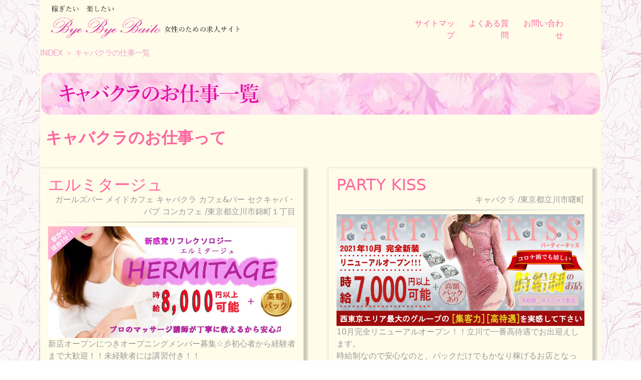

--- FILE ---
content_type: text/html
request_url: https://bybaito.com/type/cabaclub.php
body_size: 19402
content:
<!DOCTYPE HTML>
<html lang="ja">
<head>
	<meta charset="UTF-8" />
	<title>キャバクラの仕事一覧｜キャバクラのバイト求人「バイバイバイト」</title>
	<meta name="title" content="キャバクラの仕事一覧｜キャバクラのバイト求人「バイバイバイト」" />
	<meta name="description" content="華やかさ、高収入No,1のお仕事ならキャバクラで決まり！バイバイバイトのバイト求人は福利厚生、待遇を重視したお店がたくさん！さらにバイバイバイトから申し込みで入店祝い金5万円！" />

	<meta property="og:title" content="キャバクラの仕事一覧｜キャバクラのバイト求人「バイバイバイト」" />
	<meta property="og:type" content="article" />
	<meta property="og:url" content="http://bybaito.com/type/cabaclub.php" />
	<meta property="og:image" content="http://bybaito.com/images/ogp.jpg" />
	<meta property="og:site_name" content="｜キャバクラのバイト求人「バイバイバイト」" />
	<meta property="og:description" content="華やかさ、高収入No,1のお仕事ならキャバクラで決まり！バイバイバイトのバイト求人は福利厚生、待遇を重視したお店がたくさん！さらにバイバイバイトから申し込みで入店祝い金5万円！" />
	<meta property="og:image:type" content="image/jpeg" />
	<meta property="og:image:width" content="1200" />
	<meta property="og:image:height" content="630" />
	<meta name="twitter:card" content="summary" />

	<meta name="viewport" content="width=device-width, user-scalable=yes, initial-scale=1, maximum-scale=10" />
	<meta name="format-detection" content="telephone=no" />
	<link rel="shortcut icon" href="../images/favicon.ico" />
	<link rel="icon" type="image/vnd.microsoft.icon" href="../images/favicon.ico" />

	<link rel="canonical" href="http://bybaito.com/type/cabaclub.php" />

	<link rel="stylesheet" href="../css/reseter.css" />

	<link rel="stylesheet" href="../css/structure.css" />
	<link rel="stylesheet" href="../css/slick.css" />
	<link rel="stylesheet" href="../css/slick-theme.css" />

	<link rel="preconnect" href="https://fonts.gstatic.com">
	<link href="https://fonts.googleapis.com/css2?family=Dancing+Script:wght@700&family=Roboto&display=swap" rel="stylesheet"> 

	<link href="https://fonts.googleapis.com/css2?family=Adamina&family=Cormorant+Garamond:wght@300&display=swap" rel="stylesheet"> 
	<script src="https://kit.fontawesome.com/dc67634b71.js" crossorigin="anonymous"></script>

	<script src="../js/instantclick.min.js" data-no-instant></script>
	<script data-no-instant>InstantClick.init();</script>

	<!--[if lt IE 9]>
	<script src="http://html5shiv.googlecode.com/svn/trunk/html5.js"></script>
	<script src="http://css3-mediaqueries-js.googlecode.com/svn/trunk/css3-mediaqueries.js"></script>
	<![endif]-->
<!-- Global site tag (gtag.js) - Google Analytics -->
<script async src="https://www.googletagmanager.com/gtag/js?id=G-PRYDDRPEH3"></script>
<script>
  window.dataLayer = window.dataLayer || [];
  function gtag(){dataLayer.push(arguments);}
  gtag('js', new Date());

  gtag('config', 'G-PRYDDRPEH3');
</script>
</head>

<body>
	<header>
		<aside><a name="TOP" id="TOP"></a></aside>
		<h1><a href="/"><img src="../images/hea_logo.png" alt="稼ぎたい楽したい女性のための求人サイトByeByeBaito-バイバイバイト-" /></a></h1>
		<ol id="header_btn" class="cf">
			<li>
				<a href="../map.php">サイトマップ</a></li><li>
				<a href="../faq.php">よくある質問</a></li><li>
				<a href="../form.php">お問い合わせ</a>
			</li>
		</ol>
	</header>

	<nav class="breadcrumb__list" itemscope itemtype="https://schema.org/BreadcrumbList">
	  <li class="breadcrumb__item" itemprop="itemListElement" itemscope itemtype="https://schema.org/ListItem">
	    <a href="https://bybaito.com/" itemprop="item">
	      <span itemprop="name">INDEX</span>
	    </a>
	    <meta itemprop="position" content="1" />
	  </li>
	  <li class="breadcrumb__item" itemprop="itemListElement" itemscope itemtype="https://schema.org/ListItem">
	    <a href="https://bybaito.com/type/cabaclub.php" itemprop="item">
	      <span itemprop="name">キャバクラの仕事一覧</span>
	    </a>
	    <meta itemprop="position" content="2" />
	  </li>
	  <!--li class="breadcrumb__item">○○○○○○</li!-->
	</nav>
 

	<article>
		<section>
		<div id="BaseWrap">
		<h2><img src="../images/bn_list_kb.png" alt="キャバクラの仕事一覧" /></h2>

		<div id="instruction">
		<h2>キャバクラのお仕事って</h2>
		<p></p>
		</div>
	<!-- ここから!-->
		<ol id="NewShopListWrap">
						<!-- ここから !-->
			<li class="ShadowBoxWrap">
				<ol class="NewShopListWrapIndex">
				<li><div class="ShopListName">エルミタージュ</div>
					<div class="ShopListType HrLIne">ガールズバー メイドカフェ キャバクラ カフェ&amp;バー セクキャバ・パブ コンカフェ /東京都立川市錦町１丁目</div>
					<ol class="ShopListImg">
						<li><a href="../shoplist/index.php?id=096"><img src="../shoplist/096/1.jpg" alt="エルミタージュ" /></a></li>
						<li>新店オープンにつきオープニングメンバー募集☆彡初心者から経験者まで大歓迎！！未経験者には講習付き！！</li>
						<li class="fullimg pd1rem0"><img src="../images/oub_30.png" class="vip" alt="応募状況３０％" /></li>
					</ol>
				</li>

				<li>
					<dl class="ShopListMain">
						<dt><i class="fas fa-history"></i>勤務時間</dt><dd class="HrLIne">12：00～LAST</dd>
						<dt><i class="fas fa-user-clock"></i>勤務期間</dt><dd class="HrLIne">完全フリーシフト制　短期OK　長期OK</dd>
						<dt><i class="fas fa-yen-sign"></i>給料</dt><dd class="HrLIne">時給3,000円～15,000円　※研修時給有　※昇給制度有り</dd>
						<dt><i class="fas fa-wine-glass-alt"></i>業種</dt><dd class="HrLIne">ガールズバー メイドカフェ キャバクラ カフェ&amp;バー セクキャバ・パブ コンカフェ </dd>
					</dl>
					<div class="fullimg "><img src="../images/bn_tokute.jpg" alt="バイバイバイトからの応募で採用5万円もらえる！" /></div>
				</li>
				<li>
					<ol class="ContactTriBtn">
						<li><a href="https://line.me/ti/p/@802cwqdh"><img src="../images/line.png" alt="エルミタージュLINE応募" /></a></li>
						<li><a href="../form.php?id=096"><img src="../images/web.png" alt="Web応募" /></a></li>
						<li><img src="../images/tel.png" alt="電話応募不可" class="gray" /></li>
						<li><a href="../shoplist/index.php?id=096">お仕事詳細へ</a></li>
					</ol>
				</li>
				</ol>
			</li>
			<!-- ここまで !-->
			<!-- ここから !-->
			<li class="ShadowBoxWrap">
				<ol class="NewShopListWrapIndex">
				<li><div class="ShopListName">PARTY KISS</div>
					<div class="ShopListType HrLIne">キャバクラ /東京都立川市曙町</div>
					<ol class="ShopListImg">
						<li><a href="../shoplist/index.php?id=073"><img src="../shoplist/073/1.jpg" alt="PARTY KISS" /></a></li>
						<li>10月完全リニューアルオープン！！立川で一番高待遇でお出迎えします。<br>時給制なので安心なのと、バックだけでもかなり稼げるお店となっております。<br>時給も最低7000円は出せます。もちろん完全当日払いシステムとなっております。</li>
						<li class="fullimg pd1rem0"><img src="../images/oub_60.png" class="vip" alt="応募状況６０％" /></li>
					</ol>
				</li>

				<li>
					<dl class="ShopListMain">
						<dt><i class="fas fa-history"></i>勤務時間</dt><dd class="HrLIne">18:00～LAST</dd>
						<dt><i class="fas fa-user-clock"></i>勤務期間</dt><dd class="HrLIne">短期でも可能です。</dd>
						<dt><i class="fas fa-yen-sign"></i>給料</dt><dd class="HrLIne">時給7,000円以上</dd>
						<dt><i class="fas fa-wine-glass-alt"></i>業種</dt><dd class="HrLIne">キャバクラ </dd>
					</dl>
					<div class="fullimg "><img src="../images/bn_tokute.jpg" alt="バイバイバイトからの応募で採用5万円もらえる！" /></div>
				</li>
				<li>
					<ol class="ContactTriBtn">
						<li><a href="https://line.me/ti/p/@723bglwb"><img src="../images/line.png" alt="PARTY KISSLINE応募" /></a></li>
						<li><a href="../form.php?id=073"><img src="../images/web.png" alt="Web応募" /></a></li>
						<li><img src="../images/tel.png" alt="電話応募不可" class="gray" /></li>
						<li><a href="../shoplist/index.php?id=073">お仕事詳細へ</a></li>
					</ol>
				</li>
				</ol>
			</li>
			<!-- ここまで !-->
			<!-- ここから !-->
			<li class="ShadowBoxWrap">
				<ol class="NewShopListWrapIndex">
				<li><div class="ShopListName">DOLL</div>
					<div class="ShopListType HrLIne">キャバクラ /東京都立川市錦町１丁目</div>
					<ol class="ShopListImg">
						<li><a href="../shoplist/index.php?id=067"><img src="../shoplist/067/1.jpg" alt="DOLL" /></a></li>
						<li>待遇は地域１番だと自信をもっています。だからこそCASTさんの満足度は計り知れません。<br>これから新規店舗も出す予定となっておりますので是非当店で働いてみませんか？？</li>
						<li class="fullimg pd1rem0"><img src="../images/oub_60.png" class="vip" alt="応募状況６０％" /></li>
					</ol>
				</li>

				<li>
					<dl class="ShopListMain">
						<dt><i class="fas fa-history"></i>勤務時間</dt><dd class="HrLIne">18：30～LAST</dd>
						<dt><i class="fas fa-user-clock"></i>勤務期間</dt><dd class="HrLIne">短期も長期もOK</dd>
						<dt><i class="fas fa-yen-sign"></i>給料</dt><dd class="HrLIne">時給¥5,000～</dd>
						<dt><i class="fas fa-wine-glass-alt"></i>業種</dt><dd class="HrLIne">キャバクラ </dd>
					</dl>
					<div class="fullimg "><img src="../images/bn_tokute.jpg" alt="バイバイバイトからの応募で採用5万円もらえる！" /></div>
				</li>
				<li>
					<ol class="ContactTriBtn">
						<li><a href="https://line.me/ti/p/@298zeuwf"><img src="../images/line.png" alt="DOLLLINE応募" /></a></li>
						<li><a href="../form.php?id=067"><img src="../images/web.png" alt="Web応募" /></a></li>
						<li><img src="../images/tel.png" alt="電話応募不可" class="gray" /></li>
						<li><a href="../shoplist/index.php?id=067">お仕事詳細へ</a></li>
					</ol>
				</li>
				</ol>
			</li>
			<!-- ここまで !-->
			<!-- ここから !-->
			<li class="ShadowBoxWrap">
				<ol class="NewShopListWrapIndex">
				<li><div class="ShopListName">CLUB Tropical　-クラブトロピカル-</div>
					<div class="ShopListType HrLIne">キャバクラ /東京都立川市曙町１丁目</div>
					<ol class="ShopListImg">
						<li><a href="../shoplist/index.php?id=081"><img src="../shoplist/081/1.jpg" alt="CLUB Tropical　-クラブトロピカル-" /></a></li>
						<li>はじめてのキャバクラでも安心のサポート☆彡<br>★☆未経験者歓迎‼☆★</li>
						<li class="fullimg pd1rem0"><img src="../images/oub_30.png" class="vip" alt="応募状況３０％" /></li>
					</ol>
				</li>

				<li>
					<dl class="ShopListMain">
						<dt><i class="fas fa-history"></i>勤務時間</dt><dd class="HrLIne">19:00-LAST 【自由シフト制】</dd>
						<dt><i class="fas fa-user-clock"></i>勤務期間</dt><dd class="HrLIne">短期OK♪長期OK♪</dd>
						<dt><i class="fas fa-yen-sign"></i>給料</dt><dd class="HrLIne">時給4,500円＋α～ 昇給制度有り</dd>
						<dt><i class="fas fa-wine-glass-alt"></i>業種</dt><dd class="HrLIne">キャバクラ </dd>
					</dl>
					<div class="fullimg "><img src="../images/bn_tokute.jpg" alt="バイバイバイトからの応募で採用5万円もらえる！" /></div>
				</li>
				<li>
					<ol class="ContactTriBtn">
						<li><a href="https://line.me/ti/p/@452mbeil"><img src="../images/line.png" alt="CLUB Tropical　-クラブトロピカル-LINE応募" /></a></li>
						<li><a href="../form.php?id=081"><img src="../images/web.png" alt="Web応募" /></a></li>
						<li><img src="../images/tel.png" alt="電話応募不可" class="gray" /></li>
						<li><a href="../shoplist/index.php?id=081">お仕事詳細へ</a></li>
					</ol>
				</li>
				</ol>
			</li>
			<!-- ここまで !-->
			<!-- ここから !-->
			<li class="ShadowBoxWrap">
				<ol class="NewShopListWrapIndex">
				<li><div class="ShopListName">ASIA（エイジア）VIP</div>
					<div class="ShopListType HrLIne">キャバクラ セクキャバ・パブ /東京都立川市曙町2丁目15</div>
					<ol class="ShopListImg">
						<li><a href="../shoplist/index.php?id=063"><img src="../shoplist/063/1.jpg" alt="ASIA（エイジア）VIP" /></a></li>
						<li>時給とは別にVIP対応で一日１０万円以上も！！！</li>
						<li class="fullimg pd1rem0"><img src="../images/oub_80.png" class="vip" alt="応募状況８０％" /></li>
					</ol>
				</li>

				<li>
					<dl class="ShopListMain">
						<dt><i class="fas fa-history"></i>勤務時間</dt><dd class="HrLIne">20：00～LAST</dd>
						<dt><i class="fas fa-user-clock"></i>勤務期間</dt><dd class="HrLIne">短期・長期でも募集中！</dd>
						<dt><i class="fas fa-yen-sign"></i>給料</dt><dd class="HrLIne">時給　4,500円以上</dd>
						<dt><i class="fas fa-wine-glass-alt"></i>業種</dt><dd class="HrLIne">キャバクラ セクキャバ・パブ </dd>
					</dl>
					<div class="fullimg "><img src="../images/bn_tokute.jpg" alt="バイバイバイトからの応募で採用5万円もらえる！" /></div>
				</li>
				<li>
					<ol class="ContactTriBtn">
						<li><a href="https://line.me/ti/p/@602mjeeb"><img src="../images/line.png" alt="ASIA（エイジア）VIPLINE応募" /></a></li>
						<li><a href="../form.php?id=063"><img src="../images/web.png" alt="Web応募" /></a></li>
						<li><a href="tel:042-512-7032"><img src="../images/tel.png" alt="ASIA（エイジア）VIP電話応募" /></a></li>
						<li><a href="../shoplist/index.php?id=063">お仕事詳細へ</a></li>
					</ol>
				</li>
				</ol>
			</li>
			<!-- ここまで !-->
			<!-- ここから !-->
			<li class="ShadowBoxWrap">
				<ol class="NewShopListWrapIndex">
				<li><div class="ShopListName">ローズ</div>
					<div class="ShopListType HrLIne">キャバクラ セクキャバ・パブ /東京都立川市北口、徒歩５分圏内</div>
					<ol class="ShopListImg">
						<li><a href="../shoplist/index.php?id=066"><img src="../shoplist/066/1.jpg" alt="ローズ" /></a></li>
						<li>立川で唯一の水着イチャキャバ！！だからこそ集客があり稼げる環境です。<br>時給もトップクラス！！是非お待ちしております。</li>
						<li class="fullimg pd1rem0"><img src="../images/oub_30.png" class="vip" alt="応募状況３０％" /></li>
					</ol>
				</li>

				<li>
					<dl class="ShopListMain">
						<dt><i class="fas fa-history"></i>勤務時間</dt><dd class="HrLIne">18:00～LAST</dd>
						<dt><i class="fas fa-user-clock"></i>勤務期間</dt><dd class="HrLIne">短期も長期もOK</dd>
						<dt><i class="fas fa-yen-sign"></i>給料</dt><dd class="HrLIne">時給¥5.000～¥10.000</dd>
						<dt><i class="fas fa-wine-glass-alt"></i>業種</dt><dd class="HrLIne">キャバクラ セクキャバ・パブ </dd>
					</dl>
					<div class="fullimg "><img src="../images/bn_tokute.jpg" alt="バイバイバイトからの応募で採用5万円もらえる！" /></div>
				</li>
				<li>
					<ol class="ContactTriBtn">
						<li><a href="https://line.me/ti/p/@745isber"><img src="../images/line.png" alt="ローズLINE応募" /></a></li>
						<li><a href="../form.php?id=066"><img src="../images/web.png" alt="Web応募" /></a></li>
						<li><img src="../images/tel.png" alt="電話応募不可" class="gray" /></li>
						<li><a href="../shoplist/index.php?id=066">お仕事詳細へ</a></li>
					</ol>
				</li>
				</ol>
			</li>
			<!-- ここまで !-->

		</ol>
		<div class="ShopPageList"><span>22</span>件のお仕事があります<ol><li id="NowPage">[1]</li><li><a href="?page=2">2</a></li><li><a href="?page=3">3</a></li><li><a href="?page=4">4</a></li></ol></div>

	<!-- ここまで!-->


		</div>
		</section>
	</article>

	<footer>
		<nav>
		<ol>
			<li><a href="../about.php">当HPについて</a></li>
			<li><a href="../privacy.php">個人情報について</a></li>
			<li><a href="../shoplist/">募集店舗一覧</a></li>
			<li><a href="../faq.php">よくある質問</a></li>
			<li><a href="../terms.php">利用規約</a></li>
			<li><a href="../rules.php">掲載規定について</a></li>
			<li><a href="../map.php">サイトマップ</a></li>
			<li><a href="../form.php">お問い合わせ</a></li>
		</ol>
		</nav>

		<nav>
		<ol id="sub_footer">
			<li><a href="../caba_sec.php">キャバクラ・セクキャバ特集</a></li>
			<li><a href="../type/">業種からさがす</a></li>
			<li><a href="../higher/">高収入からさがす</a></li>
			<li><a href="../salary/">日払いからさがす</a></li>
			<li><a href="../short/">短期からさがす</a></li>

		</ol>
		</nav>

		<ol id="SnsWrapBtn">
		<li>
			<a href="https://twitter.com/share?url=https://twitter.com/share?url=https%3a%2f%2fbybaito.com%2ftype/cabaclub.php" target="_blank"><img src="../images/btn_twitter.png" alt="BYBAITOTWITTER" /></a></li><li><!--https://twitter.com/intent/tweet?original_referer=https%3A%2F%2Fbybaito.com%2Ftype%2F&ref_src=twsrc%5Etfw&text=ここにタイトル&tw_p=tweetbutton&url=https%3A%2F%2Fbybaito.com%2Ftype%2Fgirls%2Findex.html!-->
			<a href="https://line.me/R/msg/text/?https%3a%2f%2fbybaito.com%2ftype/cabaclub.php" target="_blank"><img src="../images/btn_line.png" alt="BYBAITOLINE" /></a></li><li>
			<a href="https://b.hatena.ne.jp/entry/panel/?mode=confirm&title=キャバクラの仕事一覧ferret&url=https%3A%2F%2Fbybaito.com%2Ftype" target="_blank"><img src="../images/btn_hatena.png" alt="BYBAITOHATENABOOK" /></a></li><li>
			<a href="https://bybaito.com/type/cabaclub.php/?share=tumblr&nb=1" target="_blank"><img src="../images/btn_tumblr.png" alt="BYBAITOTUMBLR" /></a>

		</li>
		</ol>

		<div id="FooterLogWrap"><a href="/"><img src="../images/footer_logo.png" alt="女性のための求人サイトByeByeBaito-バイバイバイト-" /></a></div>
		<!--ol id="FooterReport">
		<li>
			<a href="">お問い合わせ</li><li>
			<a href="">バイバイバイトからのお知らせ</a>
		</li>
		</ol!-->
		<div id="FooterCopyRight">※18歳未満の（高校生含む）方の閲覧はご遠慮ください</div>


		<!--aside><a href="#TOP">このページの先頭へ</a></aside!-->
		<!--small id="copyright">Copyright &copy;バイバイバイト</small!-->
	</footer>
	<script src="../js/jquery-1.11.1.min.js"></script>
	<script src="../js/smartRollover.js"></script>
	<script src="../js/smoothScroll.js"></script>

</body>
</html>

--- FILE ---
content_type: text/css
request_url: https://bybaito.com/css/structure.css
body_size: 29767
content:
@charset "utf-8";
/*------------------------------------------------------------
	                     style
------------------------------------------------------------*/
html{
	color:			#ff669f;
	width:			100%;
	height:			auto;
	background-color:	#fff;
	background-image:		url('../images/bg.jpg');
	background-attachment:		fixed;
/*	background-repeat:	repeat-x;
	-moz-background-size:	auto 100%;
	background-size:		auto 100%; 
*/
}

body{
	line-height:	1.5rem;
	width: 			100%;
	max-width: 		1120px;
	height: 		auto;
	margin: 		0 auto;
	background-color:	#fffcea;	
/*	border-left:	2px dotted #333;	*/
/*	border-right:	2px dotted #333;	*/
}

header{
	width:		96%;
	height:		0 auto;
	padding:	1% 2%; 
	position:	relative;
}

article img,
header img,
footer img{
	display:	block;
	width:		100%;
	margin:		0 auto;
	padding:	0;
}

article{	
	position:			relative;
	max-width:			100%;
	padding:			0;
	margin:				0 auto;
}

section{
	padding:		0;
	margin:			0 auto;	
}

nav ul{
	list-style: none;
	margin:			0;
	padding:		0;
}

a {
	color:		#ff669f;
	vertical-align: baseline;
	background: transparent;
}

table {
/*	border-collapse: collapse;	*/
	border-spacing: 0;
}

hr {
	display: block;
	height: 1px;
	border: 0;   
	border-top: 1px solid #c4aa68;
	margin: 1em 0;
	padding: 0;
}

input, select {
	vertical-align: middle;
}

/* @end */

/* @group Structure */


a,
a:hover {
	text-decoration: none;
}
a:hover {
	opacity:		0.8;
}

ul,ol { list-style-type: none; }
/* @end */

/* Header */
header{
}
header h1{
	display:	inline-block;
	width:		38%;
	margin:		0;
	padding:	0 1rem 0 0;
}
header h1 img{
	width:	100%;
	margin:		0 auto 0 0;
}
header h1 a{
}

header ol#header_btn{
	float:			right;
	width:				35%;
	text-align:			right;
	vertical-align:		top;
	padding-top:		1rem;
}
header ol#header_btn li{
	display:	inline-block;
	width:		33%;
	padding:	.5rem;
}

@media screen and (max-width:640px){
	header h1{
		display:	inline-block;
		width:		70%;
		padding:	.5rem;
	}
	header ol#header_btn{
		float:			none;
		font-size:		.8rem;
		width:				100%;
		text-align:			right;
		padding:		0;
	}
	header ol#header_btn li{
		display:	inline-block;
		width:		auto;
		padding:	0 .3rem;
	}
}






div#IndexImage{
	position:		relative;
	margin:			10px auto;
	max-width:		1200px;
}

div#IndexImage{
		margin-top:	150px;
}

@media screen and (max-width:640px){
	div#h1wrap{
		margin:			80px auto -70px;
	}

	div#IndexImage{
		margin-top:	80px;
	}
}

/*
* Slider
********************/

.slider {
	width:		85%;
	margin: 	10px auto;
	padding-right:	3%;
}
.thumb{
	width:		100%;
	margin: 	10px 0;
	padding-right:	3%;
}
@media screen and (max-width:640px){
	.slider {
		width:		100%;
		margin: 	0;
		padding:	0;
	}
	.thumb{
		width:		85% !important;
		margin: 	10px auto;
		padding:	1rem 0 0;
		margin:		0 auto;
	}
	.thumb li{
	}

}



/*
* pickup
********************/
#PickupWrap{
	width:		100%;
	padding:	1rem;
	margin:		0 auto;
	text-align:	center;
}
#PickupWrap li{
	display:		inline-block;
	width:			45%;
	vertical-align:	top;
}

#PickupWrap li p{
	font-size:		3.5rem;
    font-family: 'Dancing Script', cursive;
	color:			#333;
	padding:		0 0 1.5rem;
	margin:			0;
}

#PickupWrap li:first-child{
	margin-right:	6%;
}

#PickupWrap li img{
	width:	100%;
}
@media screen and (max-width: 640px){
	#PickupWrap li{
		width:			45%;
	}

	#PickupWrap li p{
		font-size:		2rem;
		color:			#333;
		padding:		0 0 .5rem;
	}
}


















header>figure>figcaption{
	text-align:		center;
	font-size:		13px;
	padding:		5px 1px;
	background-color:	#fe797b;
}

/* Header */

/* @nav  */

ol#TypeNaviWrap{
    margin: 		2% auto;
    padding: 		0;
	text-align:		center;
}
ol#TypeNaviWrap li{

	position:		relative;
	display:	inline-block;
	width:		98%;
	margin:		0 0 5px 0;
	padding:	0;

	color:	#f00;
	font-size:	2rem;
	text-align:	center;
	padding-bottom:	2rem;
}

ol#TypeNaviWrap li:nth-child(2),
ol#TypeNaviWrap li:nth-child(3),
ol#TypeNaviWrap li:nth-child(4),
ol#TypeNaviWrap li:nth-child(5){
	display:	inline-block;
	width:		45%;
	margin:	0 2%;
}
@media screen and (max-width: 640px){
	ol#TypeNaviWrap#TypeNaviWrap li{
	}

	ol#TypeNaviWrap li div{
		font-size:		1.58rem;
		padding:		1.58rem;
	}
}




ol#TypeNaviWrap li div{
	font-family: 'M PLUS Rounded 1c', sans-serif;

	position: absolute;
	top: 50%;
	left: 50%;
	width:	100%;
	-ms-transform: translate(-50%,-50%);
	-webkit-transform: translate(-50%,-50%);
	transform: translate(-50%,-50%);
	margin:0;
	padding:0;

	font-size:		3.5rem;
	font-weigth:	bold;
	padding:		3rem .5rem;
	border-top:3px solid #eee;
	border-bottom:3px solid #eee;
	background-color:rgba(255,0,0,0.2);
}
ol#TypeNaviWrap li a div{
	color:	#fff;
}

ol#TypeNaviWrap li img{
	display:		block;
	text-align:		center;
	margin:	 		0 auto;
	width:			100%;
	padding-bottom:	1rem;
}

@media screen and (max-width: 640px){

	ol#TypeNaviWrap li div{
		font-size:		1.3rem;
		padding:		1.2rem 0;
		border-top:	1px solid #eee;
		border-bottom:1px solid #eee;
	}
}


/* @nav  */



/***
* INDEX
****************/
div#BaseWrap{
	width:			100%;
}

#MeritWrap{
	padding:	2% 0;
}

.IndexTitle{
	margin:		 0 auto;
	padding:	1rem 2rem;
	text-align: center;
}


div#BaseWrap>section{
	margin-bottom:	5%;
}

div#BaseWrap>section>div#IndexWrap{
	width:		98%;
	padding:	1%;
	padding-top:	0;
}

div#BaseWrap>section>div#IndexWrap>figure{
	float:		right;
	width:		20%;
	padding:	1%;
}

div#BaseWrap>section>div#IndexWrap>figure#lefty{
	float:		left;
	width:		20%;
	padding:	1%;
}

div#BaseWrap>section>div#IndexWrap:after{
	content:	" ";
    display:	table;
	clear:		both;
}



/*
* Newshop index
************************/
#NewShopListWrap{	/* INDEXで50% */
	width:		100%;
	padding:	0;
	text-align:	left;
}
.ShadowBoxWrap{	/* ドロップシャドウボックス */
	display:	inline-block;
	vertical-align:	top;
	width:		47%;
	text-align:	left;
	padding:	1rem 1rem;
	margin:		1rem 0;
	box-shadow: 4px 4px 4px 4px rgba(0,0,0,0.2);
}
li.ShadowBoxWrap:nth-child(2n){	/* ドロップシャドウボックス */
	margin-left:	4%;
}

@media screen and (max-width: 640px){
	.ShadowBoxWrap{	/* ドロップシャドウボックス */
		display:	block;
		width:		96%;
		padding:	.5rem 1rem;
	}
	li.ShadowBoxWrap:nth-child(2n){	/* ドロップシャドウボックス */
		margin-left:	0;
	}
	li.ShadowBoxWrap:nth-child(1n){	/* ドロップシャドウボックス */
		margin-bottom:	2rem;
	}
}
.ShadowBoxWrapShop{
	display:	block;
	vertical-align:	top;
	width:		96%;
	text-align:	left;
	padding:	1rem 1rem;
	margin:		1rem 0 2rem;
	box-shadow: 4px 4px 4px 4px rgba(0,0,0,0.2);
}




/* 店舗リスト */
.NewShopListWrapIndex{
	padding:	0;
}

.ShopListName{ /* 店名 */
	line-height:	2.2rem;
	font-size:	2rem;
}
.ShopListType{ /* 業種エリア */
	color:			#999;
	text-align:		right;
}
@media screen and (max-width: 640px){
	.ShopListName{ /* 店名 */
		line-height:	1.5rem;
		font-size:	1.5rem;
	}
	.ShopListType{ /* 業種エリア */
		font-size:	.8rem;
	}
}


.HrLIne::after{
	display: block; 
	content: ""; 
	margin:	.5rem 0;
	height: 1px; 
	background: -webkit-linear-gradient(left, transparent, #8c8b8b, transparent);
	background: linear-gradient(to right, transparent, #8c8b8b, transparent);
}

.ShopListImg,
.ShopListImg img{	/* 店舗画像 */
	color:		#999;
	width:		100%;
	padding:	0;
}

/* 画像のフルサイズ */
.fullimg,
.fullimg img{
	width:	100%;
}
.pd1rem0{
	padding: 1rem 0;
}


/* 店舗詳細内容 */
.ShopListMain{
}
.ShopListMain dt{
	display:		inline-block;
	vertical-align:	top;
	width:			20%;
}
.ShopListMain dt.ShopDetail{
	color:			#999;
	font-weight:	normal;
	width:			10%;
}

.ShopListMain dt i{
	color:	#f0a6c5;
	padding-right:10px;
}


.ShopListMain dd{
	display:	inline-block;
	width:		80%;
	padding-left:	10px;
}
.ShopListMain dd.ShopDetail{
	color:		#999;
	width:		100%;
}

@media screen and (max-width:960px){
	.ShopListMain dt{
		display:		block;
		width:		100%;
	}
	.ShopListMain dt.ShopDetail{
		width:			100%;
	}

	.ShopListMain dt i{
		padding-right:5px;
	}


	.ShopListMain dd{
		display:	block;
		width:		100%;
		padding-left:	5%;
	}
	.ShopListMain dd.ShopDetail{
	}

}








/* LINE 電話 メールボタン 詳細 */
/************
.ContactTriBtn{
	display:	table;
	padding:	0;
	width:		100%;
	border:1px solid #000;
}

.ContactTriBtn li:nth-child(1),
.ContactTriBtn li:nth-child(2),
.ContactTriBtn li:nth-child(3){
	display:	table-cell;
	padding:	1rem 0;
}
.ContactTriBtn li:nth-child(4){
	display:	block !important;
	border:1px solid #000;
}
********************/



.ContactTriBtn{
	padding:	2rem 0;;
	text-align:		center;
}

.ContactTriBtn li{
	display:		inline-block;
	text-align:		center;
	width:			calc(96%/3);
}
.ContactTriBtn li:nth-child(4){
	display:	block;
	width:		100%;
	background-color:	#e63b79;
	border-radius:			12px;
	-moz-border-radius:		12px;
	-webkit-border-radius:	12px;
}
.ContactTriBtn li:nth-child(4) a{
	display:		block;
	color:			#fff;
	text-align:		center;
	padding:		.5rem;
	margin:			.5rem 0;
	border-radius:		12px;
}








/*
* TRIAL
************************/
#TrailWrap{
	width:		80%;
	margin:	 0 auto;
}

#TrailWrap	dt{
    font-family: 'Adamina', serif;
	font-size:	2rem;
	text-align:	center;
}
#TrailWrap	dt div::before{
	display: block; 
	content: ""; 
	height: 1px;
	margin:	5px 0;
	background: -webkit-linear-gradient(left, transparent, #e63b79, transparent);
	background: linear-gradient(to right, transparent, #e63b79, transparent);
}

#TrailWrap	dt div{
	font-size:	1.1rem;
}
#TrailWrap	dd{
	padding:	1.5rem 0 2rem;
}

/*
* Question
************************/
ol#qaList{
	width:	100%;
	padding:	0;
	margin:	 	2rem 0;
}

ol#qaList>li{
	display:	inline-block;
	width:		48%;
	margin-right:		1rem;
	margin-bottom:		1rem;
	padding:	1rem;
	border:	1px solid #ff669f;
	border-radius:		12px;
}

ol#qaList li img{
	display:	inline-block;
	width:			19%;
	vertical-align:	top;
	text-align:		left;
	margin: 	0 auto 0 0;
}
ol#qaList li ol{
	display:	inline-block;
	width:		80%;
	padding:	0;
}
ol#qaList li ol li{
	display:	inline-block;
}



ol#qaList ol.qaListContent{
	display:	inline-block;
	width:		80%;
}
ol#qaList ol.qaListContent li{
	padding-left:	1rem;
	text-indent:	-.5rem;
}

@media screen and (max-width: 640px){
	ol#qaList>li{
		width:		90%;
		margin:		0 .5rem;
		margin-bottom:		1rem;
		padding:	.5rem;
	}
	ol#qaList li img{
		width:			18%;
	}
	ol#qaList li ol{
		width:		80%;
	}
	ol#qaList ol.qaListContent li{
		padding-left:	1rem;
		text-indent:	-.4rem;
	}
}









/*
* Twitter
****************************/
#TwitterWrap{
	height:200px;;
}



/*
* INDEX　お仕事の流れ
****************************/
div#BaseWrap>section>dl#FlowWrap{
	width:		95%;
	height:		auto;
	padding:	0 1%;
	margin:		0 auto;
}


div#BaseWrap>section>dl#FlowWrap>dt{
	counter-increment: FlowNum;
	text-align:		left;
	vartical-align:	middle;
	min-height:		2.3em;
	padding:		0 1%;
	line-height:	2em;
}

div#BaseWrap>section>dl#FlowWrap>dt:before{
/*	content:	"STEP " counter(FlowNum);
	color:				#fff;
	background-color:		#f65757;
	border-radius:			10px;
	-moz-border-radius:		10px;
	-webkit-border-radius:	10px;
	padding:				0 1em;
*/
}
div#BaseWrap>section>dl#FlowWrap>dt>figure{
	display:		inline-block;
	width:			25%;
}
div#BaseWrap>section>dl#FlowWrap>dt>span{
	display:		inline-block;
	font-size:		20px;
	font-weight:	bold;
	color:			#059f9a;
	padding:		1%;
	padding-top:	0;
}

div#BaseWrap>section>dl#FlowWrap>dd{
	width:			auto;
	padding:		0 1%;
	padding-bottom:		5%;
	margin-bottom:		2%;
	line-height:	1.3em;

	text-align:		left;
	vartical-align:	middle;
	min-height:		45px;
}
div#BaseWrap>section>dl#FlowWrap>dt:after{
/*	content:	" ";
	width: 		0;
	height:	 	0;
	position:	relative;
	left:	2em;
	border: 50px solid transparent;
	border-top: 40px solid #f65757;
*/
}
div#BaseWrap>section>dl#FlowWrap>dt:first-child{
	margin-top:	0;
}
div#BaseWrap>section>dl#FlowWrap>dt:first-child:after{
	content:	" ";
	width: 		0;
	height:	 	0;
	border: none;
}

div#BaseWrap>section>dl#FlowWrap>dd:last-child{
	border-bottom:	none;
	margin-bottom:		-1%;
}

div#BaseWrap>section>dl#FlowWrap>dd>p{
		width:		auto;
		vertical-align:	top;
}
div#BaseWrap>section>dl#FlowWrap>dd>figure{
	float:		right;
	width:		30%;
	padding:	0 0 0 2%;
}
div#BaseWrap>section>dl#FlowWrap>dd>figure>img{
	width:		100%;
}

/*
* スマホ版
*********************
@media screen and (max-width: 640px){
	div#BaseWrap>section>div#IndexWrap>div#RightBottom{
		float:		right;
		content:	"";
		width: 1px;
		height: 150px;
	}
	div#BaseWrap>section>div#IndexWrap>div#leftBottom{
		float:		left;
		content:	"";
		width: 1px;
		height: 150px;
	}

	div#BaseWrap>section>div#IndexWrap>figure,
	div#BaseWrap>section>div#IndexWrap>figure#lefty{
		width:		40%;
		padding:	1%;
		clear: both;
	}

	div#BaseWrap>section>dl#FlowWrap>dt:after{
		content:	" ";
		width: 		0;
		height:	 	0;
		position:	relative;
		top:		-1em;
		left:		-4em;
		border: 38px solid transparent;
		border-top: 25px solid #f65757;
	}

	div#BaseWrap>section>dl#FlowWrap>dd>p{
		width:		auto;
		vertical-align:	top;
	}
	div#BaseWrap>section>dl#FlowWrap>dd>figure{
		float:		right;
		vertical-align:	top;
		width:		46%;
		padding:	2%;
	}

}
******************/




/**************
div#BaseWrap>section>p:after{
 margin:	0 0 0 0;
 content:	" ";
 display:	inline-block;
 width:		132px;
 height:	180px;
 background:url( ../images/neco.png);
 background-size:contain;
 vertical-align:middle;
}
**************/
div#BaseWrap>section>p>figure#neco{
	display:	inline-block;
	width:		30%;
	margin:		0 0 0 auto;
}

/**
* TOPへもどる
*************/
footer>aside,
div#BaseWrap>aside{
	text-align:		right;
}

footer>aside>a,
div#BaseWrap>aside>a{
	display:		block;
	color:			#08bab4;
	padding:		1%;
}
footer>aside>a:before,
div#BaseWrap>aside>a:before{
	content:	"▲";
}

/***
* 職種からさがす
****************/
header#SubIndex{
	margin-bottom:	1em;
}


header#SubIndex>figure>a{
	display:	block;
}

header#SubIndex>figure>a>img{
	margin:		0 auto 0 0;
}

ol#JobSearchWrap{
	font-size:		110%;
	margin-bottom:	2%;
}
ol#JobSearchWrap>li{
	position:	relative;
}

ol#JobSearchWrap>li>a{
	display:		block;
	color:				#666;
	padding:		0.7% 1%;
	background-color:	#fff;
}
ol#JobSearchWrap>li:after{
/*      content: "";
      display: block;
      position: absolute;
      top: 8px;
      right: 1em;
      width: 1em;
      height: 1em;
      border-right: 2px solid #666;
      border-bottom: 2px solid #666;
      -webkit-transform: rotate(-45deg);
      transform: rotate(-45deg);
*/
}
div#SearchBtn a{
	display:	block;
}
div#SearchBtn img{
	width:		90%;
	margin:		5% auto;
}
/*******************/


/***
* 職種一覧
****************/
div#instruction{
	padding:		0;
	margin:			3% 1%;
}

#instruction h3{
	font-weight:		bold;
	padding:			0.3em;
	margin:				0;
}

#instruction p{
	padding:			0;
	margin:				2%;
}


div#JobWrap>section{
	background-color:	#ffffcc;
	border:				2px solid #00b7b7;
	border-top:			0;
	border-radius:		0 0 10px 10px;
	margin-bottom:		3%;
}

div#JobWrap>section>figure{
	width:			100%;
	margin:			0 auto;
	background-color:	#ffffcc;
}
div#JobWrap>section>figure>img,
div#JobWrap>section>figure>a>img{
	width:		98%;
	margin:		0 auto;
	padding-top:	1%;
}

div#JobWrap>section>figure>figcaption{
	color:				#008787;
	font-size:			120%;
	line-height:		120%;
	padding:			1%;
	background-color:	#ffffcc;	
}

/**** 職種一覧・給与・勤務地・業種 ****/
div.JobRecList{
	padding-bottom:		2%;
}
div.JobRecList>dl{
	font-size:		16px;
	width:			100%;
	margin:			0 auto;
	background-color:	#fff;
}
div.JobRecList>dl>dt{
	display:	inline-block;
	color:		#00b7b7;
	vertical-align:	top;
	width:		22%;
	height:		auto;
	padding:	1.3% 1%;
	border-top:	4px solid #ffffcc;
}

div.JobRecList>dl>dt:first-child,
div.JobRecList>dl>dd:first-child{
	border-bottom:	0;
}

div.JobRecList>dl>dd{
	display:	inline-block;
	color:		#333;
	width:		77%;
	height:		auto;
	padding:	1.3% 1%;
	margin-right:	1%;
	background-color:	#fff;
	border-top:	4px solid #ffffcc;
}

div.JobRecList>dl>dd>figure{
	height:				auto;
	background-color:	#fff;
	padding:			1% 0;
}
/*** 朝・昼・・・・深夜 ***/
div#JobWrap>section>figure>ol{
	text-align:		center;
	margin:			1% 0;
	width:			100%;
	background-color:	#ffffcc;
}

div#JobWrap>section>figure>ol>li{
	display:		inline-block;
	color:			#fff;
	font-size:		16px;
	padding:		4px 0;
	width:			19%;
	margin:			0;
	background-color:	#b6eae7;
}
div#JobWrap>section>figure>li.on{
	color:			#fff;
	background-color:	#00b7b7;
}
/*** 朝・昼・・・・深夜 ***/
div#JobWrap>section>dl>dd>figure>img{
	width:	98%;
}
/**** 給与・勤務地・業種 ****/
/******* カテゴリー説明文 *******/
div#JobWrap>h2{
	color:			#ff6666;
	font-size:		140%;
	font-weight:	bold;
	line-height:	120%;
	text-align:		center;
	padding:		1%;
	margin:			1% auto 0.5em;
	border-bottom:		2px solid #ff6666;
}
div#JobWrap>p{
	color:		#444;
	padding:	1%;
	margin-bottom:	1em;
}
/******* カテゴリー説明文 *******/





/*** 応募状況・採用ボタン・詳細ボタン ***/
div.JobRecList>figure{
	text-align:			center;
	width:				98%;
	margin:				0 auto;
	padding-bottom:		0.5%;
	background-color:	#ffffcc;
}

div.JobRecList>figure>img{
	text-align:		center;
	width:			98%;
	margin:			0 auto;
}

div.JobRecList>figure>figcaption{
	color:			#666;
	font-size:		170%;
	line-height:	120%;
	display:		inline-block;
	width:			46%;
	margin:			2% 1%;
}

@media screen and (max-width: 640px){
	div.JobRecList>figure>figcaption{
		color:			#666;
		font-size:		100%;
		line-height:	120%;
		display:		inline-block;
		width:			46%;
		margin:			2% 1%;
	}
}

div.JobRecList>figure>ol{
	text-align:	center;
	width:		100%;
	margin:		0 auto;
}
div.JobRecList>figure>ol>li:first-child{
	display:	block;
	width:		99%;
}


div.JobRecList>figure>ol>li:first-child:before{
    content: " ";
	float:		left;
	padding:	1% 1.5%;
    background-image: 	url(../images/tel_icon.png);
	background-size:	contain;
    background-repeat:	 no-repeat;

    display: block;
    height: 4em;
    width: 4em;
}


div.JobRecList>figure>ol>li:first-child a{
    display: 	block;
	font-size:	250%;
	color:		#fff;
	text-align:	center;
	padding:	10px;
	padding-top:	25px;
	margin-left:	2em;
	height:			65px;
	margin-bottom:	15px;
	border:		2px solid #059e99;
	background-color:		#059e99;
	border-radius:			8px;
	-moz-border-radius:		8px;
	-webkit-border-radius:	8px;

    -webkit-box-shadow: 0 8px 4px -4px #777;
       -moz-box-shadow: 0 8px 4px -4px #777;
            box-shadow: 0 8px 4px -4px #000;

}


div.JobRecList>figure>ol>li{
	display:			inline-block;
	width:				49%;
}
/*** 応募状況・採用ボタン・詳細ボタン ***/


/***
* 店舗詳細
****************************************************************/
h1#ShopH1{
	color:				#fff !important;
	text-align:			right;
	background-color:	#00b7b7;
}

div#JobDetailWrap>section{
	background-color:	#fff;
}

div#JobDetailWrap{
	color:			#444;
	line-height:	110%;
	width:			100%;
	padding:		0;
	margin:			0;
}
div#JobDetailWrap>h2{
	color:			#ff6666;
	font-size:		140%;
	font-weight:	bold;
	line-height:	120%;
	text-align:		center;
	padding:		1%;
	margin:			1% auto 0.5em;
	border-bottom:		2px solid #ff6666;
}
div#JobDetailWrap>p{
	color:		#444;
	padding:	1%;
	margin-bottom:	1em;
}

div#JobDetailWrap>section>h1{
	font-size:		120%;
	font-weight:	bold;
	line-height:	120%;
	color:			#333;
	padding:		1%;
	margin:			1% auto 0;
}

div#JobDetailWrap>section>figure{
	width:			98%;
	margin:			0 auto;
	background-color:	#ffffcc;
}
div#JobDetailWrap>section>figure>img,
div#JobDetailWrap>section>figure>a>img{
	width:		98%;
	margin:		0 auto;
	padding-top:	1%;
}

div#JobDetailWrap>section>figure>figcaption{
	color:			#008787;
	font-size:		16px;
	line-height:	120%;
	padding:		1%;
}

div.JobRecListDetail>figure{
	width:		98%;
	margin:		0 auto;
}
div.JobRecListDetail>figure>img{
	width:	100%;
	padding:	0;
	margin:		0;
}

/*** 店舗詳細・給与・勤務地・業種 ***/

.ShopSaraly{
	color:			#f0a6c5;
	font-size:		2rem;
	text-align:		center;
	padding:		1rem;
	margin:			1rem 0;
	background-color:	#f0f0f0;
}
@media screen and (max-width:640px){
	.ShopSaraly{
		font-size:		1.5rem;
	}
}

div.JobRecListDetail{
	margin-bottom:	3%;
}
div.JobRecListDetail>dl{
	font-size:		16px;
	width:			98%;
	margin:			0 auto;
}
div.JobRecListDetail>dl>dt{
	display:	inline-block;
	color:		#00b7b7;
	vertical-align:	top;
	width:		22%;
	height:		auto;
	padding:	1.3% 1%;
	background-color:	#transparate;
	border-top:	4px solid #ffffcc;
}

div.JobRecListDetail>dl>dt:first-child,
div.JobRecListDetail>dl>dd:first-child{
	border-bottom:	0;
}

div.JobRecListDetail>dl>dd{
	display:	inline-block;
	color:		#333;
	width:		77%;
	height:		auto;
	padding:	1.3% 1%;
	margin-right:	1%;
	background-color:	#fff;
	border-top:	4px solid #ffffcc;
}

div.JobRecListDetail>dl>dd>figure{
	height:				auto;
	background-color:	#fff;
	padding:			1% 0;
}
/*** 店舗詳細・給与・勤務地・業種 ***/


/*** 店舗詳細・朝・昼・・・・深夜 ***/
div.JobRecListDetail>ol{
	display:		table;
	text-align:		center;
	margin:			1% 0;
	width:			100%;
	padding:		0;
	letter-spacing:		-0.4em;
}

div.JobRecListDetail>ol>li{
	display:		table-cell;
	color:				#fff;
	padding:			4px 0;
	letter-spacing:		normal;
	width:				19%;
	margin:				0 1px;
	background-color:	#b6eae7;
}
div.JobRecListDetail>ol>li.on{
	color:				#fff;
	margin:				0 1px;
	background-color:	#f0a6c5;
}
@media screen and (max-width:640px){
	div.JobRecListDetail>ol>li{
		font-size:		1rem;
	}
}


/*** 店舗詳細・朝・昼・・・・深夜 ***/


/*** 応募状況・採用ボタン・詳細ボタン ***/
div.JobBtnWrap>figure{
	text-align:			center;
	width:				98%;
	margin:				3% auto;
	padding-bottom:		0.5%;
}

div.JobBtnWrap>figure>img{
	text-align:		center;
	width:			98%;
	margin:			0 auto;
}

div.JobBtnWrap>figure>figcaption{
	color:			#666;
	font-size:		170%;
	line-height:	120%;
	display:		inline-block;
	width:			46%;
	margin:			2% 1%;
}

@media screen and (max-width: 640px){
	div.JobBtnWrap>figure>figcaption{
		color:			#666;
		font-size:		100%;
		line-height:	120%;
		display:		inline-block;
		width:			46%;
		margin:			2% 1%;
	}
}

div.JobBtnWrap>figure>ol{
	text-align:	center;
	width:		100%;
	margin:		0 auto;
}
div.JobBtnWrap>figure>ol>li{
	display:	inline-block;
	width:		99%;
	padding:	10px 0;
}

div.JobBtnWrap>figure>ol>li:last-child:before{
    content: " ";
	float:		left;
	padding:	1% 1.5%;
    background-image: 	url(../images/tel_icon.png);
	background-size:	contain;
    background-repeat:	 no-repeat;

    display: block;
    height: 4em;
    width: 4em;
}

div.JobBtnWrap>figure>ol>li:last-child a{
    display: 	block;
	font-size:	250%;
	color:		#fff;
	text-align:	center;
	padding:	10px;
	padding-top:	25px;
	margin-left:	2em;
	height:			65px;
	margin-bottom:	15px;
	border:		2px solid #059e99;
	background-color:		#059e99;
	border-radius:			8px;
	-moz-border-radius:		8px;
	-webkit-border-radius:	8px;
}


/** メリットタグ **/	
ol#JobMerit{
	letter-spacing:		-0.04em;
	padding:			0 0 10px;
	margin:				0 auto;
	text-align:			left;
}
ol#JobMerit>li{
	display:			inline-block;
	font-size:			.8rem;
	color:				#fff;
	text-align:			center;
	width:				19.5%;
	padding:			4px 2px;
	margin:				2px;
	background-color:	#f0a6c5;
}
@media screen and (max-width:640px){
	ol#JobMerit>li{
		display:			inline-block;
		font-size:			.7rem;
		width:				32%;
	}

}


/** メリットタグ **/
	
/*** 募集情報・応募情報・会社概要 ***/
div.JobMain{
	margin-bottom:	3%;
}
div.JobMain>dl{
	font-size:		16px;
	width:			100%;
	margin:			0 auto;
	letter-spacing:		-0.04em;
	background-color:	#00b7b7;
}
div.JobMain>dl>dt{
	display:			inline-block;
	color:				#fff;
	vertical-align:		top;
	width:				22%;
	height:				auto;
	padding:			1.3% 1%;
	background-color:	#transparate;
	border-top:			4px solid #fff;
}

div.JobMain>dl>dt:first-child,
div.JobMain>dl>dt:first-child>dd{
	border-top:	0;
}

div.JobMain>dl>dd{
	display:			inline-block;
	color:				#333;
	width:				78%;
	letter-spacing:		normal;
	height:				auto;
	padding:			1.3% 1%;
	background-color:	#fff;
	border-top:			4px solid #fff;
}

div.JobMain>dl>dd>figure{
	height:				auto;
	background-color:	#fff;
	padding:			1% 0;
}



/*** 募集情報・応募情報・会社概要 ***/
/*
* この条件で探しているオススメ
*****************************/
ol#thesaurus{
	width:		100%;
	margin:		0 auto 3em !important;
	padding:	0;
}

ol#thesaurus>li{
	text-align:		left;
	padding:		1% !important;
	width:			100% !important;
	border:			0 !important;
	border-radius:	0 !important;
	-moz-border-radius:	0 !important;
	-webkit-border-radius:	0 !important;
	background-color:		#b6eae7 !important;
	border-bottom:		1px solid #666 !important;
}
ol#thesaurus>li>a>dl>dt{
	font-size:		110%;
	font-weigth:	bold;
	line-heigth:	120%;
}
ol#thesaurus>li>a>dl>dd{
	font-size:		100%;
	line-heigth:	110%;
}

/******************************/



/*
* カルーセル用
*****************************/
.carousel{
	position:		relative;
	width:			100%;
	padding:		0;
	margin:			3% auto;
/*	border:	2px solid #ff6666;	*/
/*	box-shadow: 0 0 0 2px #ff6666;	*/	// safari
/*	border-radius:	7px 7px 0 0;
	-moz-border-radius:	7px 7px 0 0;
	-webkit-border-radius:	7px 7px 0 0;	*/
}

/*******
.carousel>ul#Closeup>li,
.carousel>ul#Recomend>li{
	height:			auto;
	padding:		0;
	margin:			0;
	background-color:	#08bab4;
}

.carousel>ul#Closeup>li>a>img,
.carousel>ul#Recomend>li>a>img{
	margin:			0 0.5%;
	height:			auto;
    margin-bottom: 	0.5%;
}
********/

/*
* CLEARFIX
**************************/
.cf:before,
.cf:after {
    content:"";
    display:table;
}
.cf:after {clear:both;}
.cf {zoom:1;}



/*
* パンくずリスト
**************************/
.breadcrumb__list{
	color:			#eea5c9;
	text-align:		left;
	height:			auto;
}

.breadcrumb__list li{
	display:			inline-block;
	white-space:		nowrap;
	letter-spacing:		-1px;
	width:				auto;
	height:				auto;
}

.breadcrumb__list li a {
	color:		#eea5c9;
	display:	inline !important;
	width:		auto;
}
.breadcrumb__list li a:hover {
	color:		#fe797b;
}

.breadcrumb__list li:before {
  content: "＞";
}
.breadcrumb__list li:first-child:before {
  content:"";
}

/***************************/


/*
* FOOTER
**************************/
footer{
	text-align:		center;
	width:			100%;
}

footer>nav>ol{
	font-size:			1rem;
	text-align:			center;
	letter-spacing:		-1px;
	width:				100%;
	padding:			1.5rem 0;
	margin:				0 auto;
	background-color:	#eea5c9;
}
footer>nav>ol::after{
	display: block; 
	content: ""; 
	height: 1px; 
	margin-top:	2rem;
	background: -webkit-linear-gradient(left, transparent, #fff, transparent);
	background: linear-gradient(to right, transparent, #fff, transparent);
}


footer>nav>ol>li{
	display:	inline-block;
	position: 			relative;
	text-align:			center;
	width:				20%;
	margin:				0;
	padding-bottom:		2rem;
}

footer>nav>ol>li a{
/*	display	:block;	*/
	color:	#fff;
}


/** 横浜・川崎エリア **/
footer>nav>ol#sub_footer{
	font-size:			1rem;
	text-align:			center;
	letter-spacing:		-1px;
	padding:			0;
}

footer>nav>ol#sub_footer>li{
	width:				48%;
}
footer>nav>ol#sub_footer>li:nth-child(1){
	display:		block;
	width:			100%;
	text-aling:		center;
	margin:			0 auto;
}
footer>nav>ol#sub_footer::after{
	height: 0; 
}

@media screen and (max-width: 640px){
	footer>nav>ol{
		font-size:		.8rem;
		padding:		.7rem 0;
	}
	footer>nav>ol>li{
		display:	inline-block;
		width:				24%;
		margin:				0;
		padding-bottom:		.7rem;
	}
}




/*
* SNS footer
***********************/
#SnsWrapBtn{
	padding:	.8rem 0;
}
#SnsWrapBtn li{
	display:	inline-block;
	width:		20%;
	padding:	0 1%;
	border-right:	3px solid #333;
}
#SnsWrapBtn li:last-child{
	border:none;
}
@media screen and (max-width: 640px){
	#SnsWrapBtn li{
		width:		24%;
		border-right:	1px solid #333;
	}
}




/*
* LOGO footer
***********************/
#FooterLogWrap{
	width:		30%;
	margin:		0 auto;	
	padding:	1.5rem 0 2rem;
}
@media screen and (max-width: 640px){
	#FooterLogWrap{
		width:		70%;
	}
}



/*
* footer お知らせ　問い合わせ
***********************/
#FooterReport{
	width:		40%;
	margin:		0 auto;
	padding:	1.5rem 0 1rem;
}

#FooterReport li{
	display:	inline-block;
	padding:	0 1rem;
}
#FooterReport li a{
	color:	#333
}

#FooterReport li:first-child{
	border-right:	1px solid #333;
}

@media screen and (max-width: 640px){
	#FooterReport{
		width:		90%;
		padding:	1.5rem 0 1rem;
	}
}




/*
* footer コピーライト
***********************/
#FooterCopyRight{
	padding:	1rem 0 .5rem;
	margin:		0 auto;
}

@media screen and (max-width: 640px){
	#FooterCopyRight{
		font-size:	.8rem;
		padding:	1rem 0 .3rem;
	}
}

/*
* FOOTER
**************************/

/*
* がるバイトについて
* プライバシーポリシー
********************************/
#ContentsTxt{
	padding:	1em;
}

#ContentsTxt>dt{padding-bottom:	.3em; font-weight:bold;}
#ContentsTxt>dd{padding-bottom:	1.5em;}

#ContentsTxt ol li{list-style-type:disc;margin-left:1.5em;}


/*
* よくある質問
*******************/
#FaqWrap{
	width:			98%;
	padding:		1%;
	padding-bottom:	0;
}
#FaqWrap dt,
#FaqWrap dd{
	padding-left:	1rem;
	text-indent:	-.7rem;
}
#FaqWrap dt i,
#FaqWrap dd i{
	padding-right:	10px;
}

#FaqWrap dd{
	padding-bottom:	1rem;
}

@media screen and (max-width: 640px){
}









/*
* ページャー
***********************/
.ShopPageList{
	font-size:	2rem;
	text-align:		center;
}
.ShopPageList li{
	display:	inline-block;
	font-size:	2rem;
	padding:	1rem;
}
.ShopPageList li a{
	font-size:	1.5rem;
}









img.gray { /* 画像をグレー */
	-webkit-filter: grayscale(100%);
	-moz-filter: grayscale(100%);
	-ms-filter: grayscale(100%);
	-o-filter: grayscale(100%);
	filter: grayscale(100%);
}

.hiddenDate{
	height:		0;
	visibility:	hidden
}
